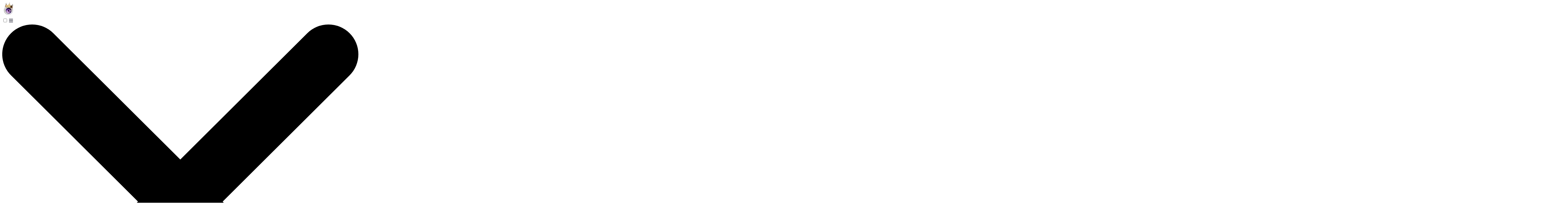

--- FILE ---
content_type: text/html
request_url: https://husslemarketing.com/post/watch-millions-of-linkedin-users-email-addresses-leaked-on-google-and-available-to-telemarketers
body_size: 7484
content:
<!DOCTYPE html>
<html lang="en">

<head>
    <meta charset="UTF-8">
    <meta name="viewport" content="width=device-width, initial-scale=1.0">
    <meta name="robots" content="" />
    <meta property="og:title" content="WATCH: Millions Of Linkedin Users Email Addresses Leaked On Google And Available To Telemarketers" />
    <meta property="og:type" content="" />
    <meta property="og:url" content="watch-millions-of-linkedin-users-email-addresses-leaked-on-google-and-available-to-telemarketers" />
    <meta property="og:image" content="https://images.groovetech.io/FwtzvbLIYNSt0YqEqq2blYGmgXbMh40nxLjZ4ZO1U5M/rs:fit:0:0:0/g:no:0:0/c:0:0/aHR0cHM6Ly9hc3NldHMuZ3Jvb3ZlYXBwcy5jb20vaW1hZ2VzLzVlZTUzZWFiNjZlMzAxMDAxNDBhNTIzOS8xNjY5MzEwNjUycTdabGJXYkRuWW8uanBn.webp" />
    <meta property="og:description" content="Having your email address public and searchable on the internet means you will receive tons of unsoliceted marketing promotions, as well as be increasingly vulnerable to scammers and hackers." />
    <meta name="title" content="WATCH: Millions Of Linkedin Users Email Addresses Leaked On Google And Available To Telemarketers" />
    <meta name="keywords" content="linkedin leak, linkedin email leak, scrape linkedin emails, linkedin email scraper" />
    <meta name="description" content="Having your email address public and searchable on the internet means you will receive tons of unsoliceted marketing promotions, as well as be increasingly vulnerable to scammers and hackers." />

    <!-- Global site tag (gtag.js) - Google Analytics -->
<script async src="https://www.googletagmanager.com/gtag/js?id=UA-145068986-26"></script>
<script>
  window.dataLayer = window.dataLayer || [];
  function gtag(){dataLayer.push(arguments);}
  gtag('js', new Date());

  gtag('config', 'UA-145068986-26');
</script>


<meta name='ir-site-verification-token' value='-1777482835' />

<script async src="https://pagead2.googlesyndication.com/pagead/js/adsbygoogle.js?client=ca-pub-7841671172304849"
     crossorigin="anonymous"></script>

    <!-- Custom Css Code -->
    <script src="https://app.groove.cm/grooveblog/js/inpage_published.js" defer></script>
    <script src="https://cdn.jsdelivr.net/npm/alpinejs@3.x.x/dist/cdn.min.js" defer></script>
    <base href="/" id=blog-base>
    <script>
        function setBasePath() {
            if(document.getElementById("blog-base")) {
                const baseURL = document.getElementById("blog-base").href;
                const pathArray = window.location.pathname.split("/");
                const segment_1 = pathArray[1];
                var currentBaseUrl = window.location.protocol + "//" + window.location.host + '/' + segment_1 + '/';

                // Set correct Base URL for redirections
                const newBaseURL = baseURL == currentBaseUrl && segment_1 != "" ? baseURL : "/";
                if(baseURL != newBaseURL) {
                    document.getElementById("blog-base").href = newBaseURL;
                }
            }
        }
        setBasePath();
    </script>
    <script src="https://cdn.jsdelivr.net/npm/@tailwindcss/browser@4"></script>
    <link rel="preconnect" href="https://fonts.googleapis.com">
<link rel="preconnect" href="https://fonts.gstatic.com" crossorigin>
<link href="https://fonts.googleapis.com/css2?family=Nunito+Sans:wght@200;300;400;700;900&amp;display=swap" rel="stylesheet" />
    <link rel="icon" type="image/png" sizes="16x16" href="https://assets.grooveapps.com/images/5ee53eab66e30100140a5239/1609640032_20210102_211312.png" />
    <link rel="stylesheet" type="text/css" href="css/style.css?v=1888">
    <title>WATCH: Millions Of Linkedin Users Email Addresses Leaked On Google And Available To Telemarketers</title>
</head>

<body>
    <!-- Pixel after body -->
    <div id="blogPostListWrapper">
        <header id="header" class="header relative">
            <div class="logo md:hidden flex justify-center py-6 text-center">
  <a id="blog-url" href="" class="logo-img overflow-hidden">
    <img src="https://images.groovetech.io/qKzGoSHnwtfU_dc3afPB-_mCSgGcPZIgAART9wYfjJA/rs:fit:0:0:0/g:no:0:0/c:0:0/aHR0cHM6Ly9hc3NldHMuZ3Jvb3ZlYXBwcy5jb20vaW1hZ2VzLzVlZTUzZWFiNjZlMzAxMDAxNDBhNTIzOS8xNzAwNjMzMDQ2X1NFT0xvZ28yNDV4NDUucG5n.webp" alt="logo" class="w-full h-full object-cover"/>
  </a>
</div>
<input class="hidden" type="checkbox" id="menu-toggle" />
<label for="menu-toggle" class="pointer-cursor md:hidden block menu-label  ">
  <i class="fa fa-bars menu-icon"></i>
  <svg
    xmlns="http://www.w3.org/2000/svg"
    viewBox="0 0 12 12"
    class="cross-icon"
  >
    <path
      d="M7.426 5.971l4.278-4.258a1 1 0 000-1.419 1.012 1.012 0 00-1.426 0L5.999 4.552 1.721.294a1.012 1.012 0 00-1.426 0 1 1 0 000 1.42L4.573 5.97.295 10.23a1 1 0 000 1.419 1.012 1.012 0 001.426 0L6 7.39l4.279 4.258a1.012 1.012 0 001.426 0 1 1 0 000-1.42L7.426 5.972z"
    ></path>
  </svg>
</label>

<div class="menu-bar">
  <div class="md:py-5 md:border-b border-grey-1">
    <div class="container">
      <div class="flex justify-between items-center ">
        <!-- Left Section -->
        <div class="logo logo-img hidden md:block overflow-hidden">
          <a id="header-url" href="">
            <img src="https://images.groovetech.io/qKzGoSHnwtfU_dc3afPB-_mCSgGcPZIgAART9wYfjJA/rs:fit:0:0:0/g:no:0:0/c:0:0/aHR0cHM6Ly9hc3NldHMuZ3Jvb3ZlYXBwcy5jb20vaW1hZ2VzLzVlZTUzZWFiNjZlMzAxMDAxNDBhNTIzOS8xNzAwNjMzMDQ2X1NFT0xvZ28yNDV4NDUucG5n.webp" alt="logo" class="w-full h-full object-cover"/>
          </a>
        </div>

        <!-- Center section -->

        <!-- Right section -->
        <div class="md:flex header-navigations flex-wrap justify-end text-center ml-auto menu-child py-3 md:py-0">
          <div class="md:mx-2 lg:mx-5 md:my-1 my-4"><a href="https://amzn.to/4kT8rJW" target="_blank">How To Afford Van Life</a></div>
          <div class="md:mx-2 lg:mx-5 md:my-1 my-4"><a href="https://www.profitpassively.com/checklist" target="_blank">Earn Passive Income</a></div>
          <div class="md:mx-2 lg:mx-5 md:my-1 my-4"><a href="https://syllaby.io/?via=james" target="_blank">A.I. Video Generator</a></div>
          <div class="md:ml-2 lg:ml-5 md:mb-0 mb-5"><a href="https://gcm.groovesell.com/a/NerM602iHYzW" target="_blank" class="btn-default">FREE ONLINE BUSINESS SOFTWARE</a></div>
        </div>

        <!-- Search Icon -->

      </div>
    </div>
  </div>
  <div class="py-3 border-t border-grey-1 md:border-t-0 menu-child" x-data="{ open: false }">
    <div class="container">
      <nav class="md:flex flex-wrap justify-center text-xs uppercase leading-8 text-center">
        <div class="md:mx-4 md:my-0 my-2 relative  "><a
            href="categories/make-money-online" >Make Money Online<span class="nav-arrow"></span></a>

          <div class="bg-white rounded border border-grey-1 md:absolute px-4 py-2 text-left nav-dropdown" >
          </div>

        </div>
        <div class="md:mx-4 md:my-0 my-2 relative  "><a
            href="categories/seo" >Search Engine Optimization<span class="nav-arrow"></span></a>

          <div class="bg-white rounded border border-grey-1 md:absolute px-4 py-2 text-left nav-dropdown" >
          </div>

        </div>
        <div class="md:mx-4 md:my-0 my-2 relative  "><a
            href="categories/ctr-manipulation" >CTR Manipulation<span class="nav-arrow"></span></a>

          <div class="bg-white rounded border border-grey-1 md:absolute px-4 py-2 text-left nav-dropdown" >
          </div>

        </div>
        <div class="md:mx-4 md:my-0 my-2 relative  "><a
            href="categories/groovefunnels" >Groovefunnels<span class="nav-arrow"></span></a>

          <div class="bg-white rounded border border-grey-1 md:absolute px-4 py-2 text-left nav-dropdown" >
          </div>

        </div>
        <div class="md:mx-4 md:my-0 my-2 relative  "><a
            href="categories/affiliate-marketing" >Affiliate Marketing<span class="nav-arrow"></span></a>

          <div class="bg-white rounded border border-grey-1 md:absolute px-4 py-2 text-left nav-dropdown" >
          </div>

        </div>
        <div class="md:mx-4 md:my-0 my-2 relative  "><a
            href="categories/youtube-marketing" >YouTube Marketing<span class="nav-arrow"></span></a>

          <div class="bg-white rounded border border-grey-1 md:absolute px-4 py-2 text-left nav-dropdown" >
          </div>

        </div>
        <div class="md:mx-4 md:my-0 my-2 relative  "><a
            href="categories/social-media-marketing" >Social Media Marketing<span class="nav-arrow"></span></a>

          <div class="bg-white rounded border border-grey-1 md:absolute px-4 py-2 text-left nav-dropdown" >
          </div>

        </div>
        <div class="md:mx-4 md:my-0 my-2 relative  "><a
            href="categories/adventures" >Adventures<span class="nav-arrow"></span></a>

          <div class="bg-white rounded border border-grey-1 md:absolute px-4 py-2 text-left nav-dropdown" >
          </div>

        </div>
        <div class="md:mx-4 md:my-0 my-2 relative  "><a
            href="categories/video-marketing" >Video Marketing<span class="nav-arrow"></span></a>

          <div class="bg-white rounded border border-grey-1 md:absolute px-4 py-2 text-left nav-dropdown" >
          </div>

        </div>
        <div class="md:mx-4 md:my-0 my-2 relative  "><a
            href="categories/tiktok-marketing" >Tiktok Marketing<span class="nav-arrow"></span></a>

          <div class="bg-white rounded border border-grey-1 md:absolute px-4 py-2 text-left nav-dropdown" >
          </div>

        </div>
        <div class="md:mx-4 md:my-0 my-2 relative  "><a
            href="categories/business-automation" >Business Automation<span class="nav-arrow"></span></a>

          <div class="bg-white rounded border border-grey-1 md:absolute px-4 py-2 text-left nav-dropdown" >
          </div>

        </div>
      </nav>
    </div>
  </div>
</div>

        </header>
        <div class="ads-wrapper md:pt-10 md:pb-0 pt-5 pb-5" id="header-ads">
            <div class="container flex justify-center">
                <script async src="https://pagead2.googlesyndication.com/pagead/js/adsbygoogle.js?client=ca-pub-7841671172304849"
     crossorigin="anonymous"></script>
            </div>
        </div>
        <main id="main-content" class="main-content pt-10 md:pb-20 pb-10">
            <div id="container" class="container-small">
                <div id="middle-wrapper" class="md:flex ">
                    <div class="flex-1">
                        <div id="middle" class="">
                            <div class="flex-1">

                                <div id="post-categories" class="theme-content flex flex-wrap  uppercase items-center text-xs text-blue-1 mb-3">
                                        <a href="categories/seo" class="mr-6" slug="categories/seo">Search Engine Optimization</a>
                                        <a href="categories/news" class="mr-6" slug="categories/news">News</a>
                                        <a href="categories/business-automation" class="mr-6" slug="categories/business-automation">Business Automation</a>
                                        <a href="categories/ai-sales-tools" class="mr-6" slug="categories/ai-sales-tools">Artificial Intelligence Sales Tools</a>
                                </div>

                                <div class="ql-editor">
                                    <div class="theme-content">
                                        <h1>WATCH: Millions Of Linkedin Users Email Addresses Leaked On Google And Available To Telemarketers</h1>
                                        <div class="text-sm text-grey-2 mt-3 mb-10">Nov 24, 2022</div>
                                    </div>

                                    <div class="main-content-inner theme-content">
                                            <iframe class="custom-embed-iframe" id="blot-custom-id---rJMmhLujV" srcdoc="<iframe width=&quot;560&quot; height=&quot;315&quot; src=&quot;https://www.youtube.com/embed/zKCRUIccipI&quot; title=&quot;YouTube video player&quot; frameborder=&quot;0&quot; allow=&quot;accelerometer; autoplay; clipboard-write; encrypted-media; gyroscope; picture-in-picture&quot; allowfullscreen></iframe>" allowfullscreen="true" frameborder="0" width="100%" style="height: 351px;"></iframe><p><strong style="color: rgb(255, 0, 0);"><a href="https://phantombuster.com/?deal=james63" target="_self" class="gdil54">Get the best Linkedin scraper here</a></strong></p><p><br></p><h1><strong>Millions Of Linkedin Users Email Addresses Leaked On Google And Available To Telemarketers</strong></h1><p><br></p><p>Did you know that if you use Linkedin, your email address and potenitally other personal information is available to anyone, including telemarketers, directly in Google search results?  That's right, that means anyone can look you up, either by your name or using a keyword related to what you do, and get ahold of the email you used to register for Linkedin.  The scary thing is telemarketers and email spammers have now figured out how to scrape this data en-masse, meaning they are able to bombard the public with digital ads at an unprecedented rate.  </p><p><img src="https://images.groovetech.io/FwtzvbLIYNSt0YqEqq2blYGmgXbMh40nxLjZ4ZO1U5M/rs:fit:0:0:0/g:no:0:0/c:0:0/aHR0cHM6Ly9hc3NldHMuZ3Jvb3ZlYXBwcy5jb20vaW1hZ2VzLzVlZTUzZWFiNjZlMzAxMDAxNDBhNTIzOS8xNjY5MzEwNjUycTdabGJXYkRuWW8uanBn.webp"></p><p>The video demonstration above (for educational purposes only) explains how to scrape email addresses from Linkedin in seconds based on a specific keyword or niche, and compile them to a database using a simple online tool.  Hundreds of thousands of digital marketers rely on Linkedin for lead generation, as it is one of the largest platforms for professional networking in 2023.  However, Linkedin data scapers are taking Linkedin lead gen to a whole new level!</p><p><br></p><h2><strong>Has your email been leaked on Linkedin?</strong></h2><h4><strong>Find out here:</strong></h4><p>Upon finding about about Linkedin data scrapers and Linkedin users email addresses being exposed on Google, most people wonder if their own email address is public on Linkedin or Google.  The best way to find out if you have been affected by the Linkedin email address leak is to follow <a href="https://www.youtube.com/watch?v=zKCRUIccipI" target="_self" class="gdil54">this tutorial</a>, and see if your email address comes up in the search results.</p><iframe class="custom-embed-iframe" id="blot-custom-id---A5ff-c-wP" srcdoc="<a href='https://afflat3d2.com/lnk.asp?o=20975&amp;c=154103&amp;a=591919&amp;k=98BAA249DE1DE80468EB63C0D2761CEE&amp;l=21905'><IMG SRC='https://maxbounty.com/resources/getimage.asp?a=591919&amp;m=5403&amp;o=20975&amp;i=154103.dat' width=336 height=280 border=0> </a>" allowfullscreen="true" frameborder="0" width="100%" style="height: 316px;"></iframe><p>Having your email exposed on Google search results can be a massive inconvenience, especially if it is your business email.   Having your email address public and searchable on the internet means you will receive tons of unsoliceted marketing promotions, as well as be increasingly vulnerable to scammers and hackers.  The best way to prevent being hacked or scammed when using social media networks like Linkedin is to sign up for the accounts using a throw-away email address, and if you are serious about internet security, sign up using <a href="https://afflat3d2.com/lnk.asp?o=20975&amp;c=918277&amp;a=591919&amp;k=98BAA249DE1DE80468EB63C0D2761CEE&amp;l=21905" target="_self" class="gdil54">a VPN</a>.</p>
                                    </div>
                                </div>


                                <div class="fb-comments border-solid border-grey-200" id="fb-comments"></div>

                            </div>
                        </div>
                        <div id="post-detials-ads" class="mt-4"></div>
                    </div>

                    <div class="sidebar">
                        <div id="sidebar">
                            <div class="rounded border border-grey-1 bg-white px-6 pt-6 pb-4 mb-4">
  <div class="newsletter-form">
    <groovemail-form-embed
      permalink="NjYwZGQ4NjUwYjNhNTg2MTc4Njk2NDkz"
      variation="660dd8a68422750ca2217194"  
    ></groovemail-form-embed>
  </div>
</div>
<div class="rounded border border-grey-1 bg-white px-6 pt-6 pb-8 mb-4">
  <h4 class="mb-6">Popular Posts</h4>
  <div>
   
      <div class="flex items-center mb-3">

        <div class="img-xs img-wrapper">
          <a class="anchor-class" href="post/the-ultimate-guide-to-the-best-free-ai-bulk-word-search-generator">
            <img
              src="https://images.groovetech.io/6AeG6IWB2eh71jTSmWKXTX9yE4y5GSXL40voFB3x-rQ/rs:fit:0:0:0/g:no:0:0/c:0:0/aHR0cHM6Ly9hc3NldHMuZ3Jvb3ZlYXBwcy5jb20vaW1hZ2VzLzVlZTUzZWFiNjZlMzAxMDAxNDBhNTIzOS8xNzUzNzM0NTA4X3dvcmRhaS5wbmc.webp"
              class="w-full h-full object-cover" 
              alt="post image" 
            />
          </a>
        </div>
        <a class="anchor-class flex-1 pl-3" href="post/the-ultimate-guide-to-the-best-free-ai-bulk-word-search-generator">
         <h5>The Ultimate Guide to the Best Free AI Bulk Word Search Generator</h5>

       </a>
      </div>
    
  </div>
</div>


                        </div>
                        <div id="sidebar-ads" class="">
                            <a href="https://www.moneyrobot.com/officialjamesjernigan" target="_blank"><img src="https://affiliates.moneyrobot.com/banners/300x250-1.gif" width="300" height="250" border="0" /></a>
                        </div>
                        <div>
                          
                        </div>
                    </div>
                </div>
            </div>

        </main>
        <div class="ads-wrapper md:pb-10 pb-5 hidden" id="footer-ads">
            <div class="container flex justify-center">
                <div class="fixed bottom-0 left-0 w-full bg-black z-50 shadow-lg">
        <div class="container mx-auto px-4 py-3">
            <div class="flex flex-wrap items-center justify-center gap-4 text-center">
                
                <!-- Ad Text -->
                <p class="text-white font-semibold text-base sm:text-lg md:text-xl">
                    Profit Passively From AI Affiliate Automation
                </p>

                <!-- Arrow and Button Container -->
                <div class="flex items-center">
                    <!-- Pulsing Red Arrow -->
                    <!-- The negative right margin pulls the button slightly over the arrow -->
                    <div class="arrow-container -mr-4 relative z-20">
                         <svg class="w-12 h-12 text-red-600 animate-pulse-arrow" fill="none" stroke="currentColor" viewBox="0 0 24 24" xmlns="http://www.w3.org/2000/svg">
                            <path stroke-linecap="round" stroke-linejoin="round" stroke-width="2" d="M17 8l4 4m0 0l-4 4m4-4H3"></path>
                        </svg>
                    </div>

                    <!-- "Get Started" Button -->
                    <a href="https://www.profitpassively.com/ebook" 
                       target="_blank" 
                       rel="noopener noreferrer" 
                       class="relative inline-block bg-amber-400 text-black font-bold py-3 px-6 rounded-lg shadow-md hover:bg-amber-300 focus:outline-none focus:ring-2 focus:ring-amber-400 focus:ring-opacity-75 transition-all duration-300 ease-in-out transform hover:scale-105 z-10">
                        Get Started
                    </a>
                </div>

            </div>
        </div>
    </div>
    <!-- End of the embeddable code -->
            </div>
        </div>

        <footer id="footer" class="footer">
            <footer class="footer">
  <div class="container">
    <div
      class="flex md:flex-row md:justify-between flex-col justify-center items-center md:py-20 py-10 border-b border-grey-1">
      <div class="logo logo-img overflow-hidden">
        <a id="footer-url" href=""><img src="https://images.groovetech.io/qKzGoSHnwtfU_dc3afPB-_mCSgGcPZIgAART9wYfjJA/rs:fit:0:0:0/g:no:0:0/c:0:0/aHR0cHM6Ly9hc3NldHMuZ3Jvb3ZlYXBwcy5jb20vaW1hZ2VzLzVlZTUzZWFiNjZlMzAxMDAxNDBhNTIzOS8xNzAwNjMzMDQ2X1NFT0xvZ28yNDV4NDUucG5n.webp" class="w-full h-full object-cover" alt="footer logo" /></a>
      </div>
      <div class="md:flex flex-1 flex-wrap justify-center text-center md:my-0 mt-6 mb-3">
        <div class="md:mx-5 md:my-1 my-4"><a href="#" >Community</a></div>
        <div class="md:mx-5 md:my-1 my-4"><a href="#" >Privacy Policy</a></div>
        <div class="md:mx-5 md:my-1 my-4"><a href="" ></a></div>
      </div>
      <div class="flex items-center">
        <div class="ml-4"><a href="https://www.facebook.com/officialjamesjernigan" target=”_blank” aria-label="social icon"><i class="fab fa-facebook-square"></i></a></div>
        <div class="ml-4"><a href="https://www.youtube.com/channel/UCIqRpgEyTnEpdMgWwzI4Znw/" target=”_blank” aria-label="social icon"><i class="fab fa-youtube"></i></a></div>
        <div class="ml-4"><a href="https://instagram.com/how2rank_seo" target=”_blank” aria-label="social icon"><i class="fab fa-instagram-square"></i></a></div>
        <div class="ml-4"><a href="https://twitter.com/how2rank" target=”_blank” aria-label="social icon"><i class="fab fa-twitter-square"></i></a></div>
        <div class="ml-4"><a href="https://www.tumblr.com/blog/view/how2rankseo" target=”_blank” aria-label="social icon"><i class="fab fa-blogger-b"></i></a></div>
      </div>
    </div>
    <div class="flex justify-center text-xs py-10">
      <div class="leading-6">© 2025 <a href="https://www.youtube.com/@JamesJernigan" target="_blank">James Jernigan</a> SEO</div>
    </div>
  </div>

        </footer>
        <script type="text/javascript">
    amzn_assoc_ad_type = "link_enhancement_widget";
    amzn_assoc_tracking_id = "jamesjernig08-20";
    amzn_assoc_linkid = "11e6f8ce26cbfa3068c22b59615c900c";
    amzn_assoc_placement = "";
    amzn_assoc_marketplace = "amazon";
    amzn_assoc_region = "US";
</script>
<script src="//ws-na.amazon-adsystem.com/widgets/q?ServiceVersion=20070822&Operation=GetScript&ID=OneJS&WS=1&MarketPlace=US"></script>
    </div>

    

    
    <script src="https://app.groove.cm/groovemail/embed/app.js" defer></script>

    <style>
        .main-content {
            background-color: #ffff;
        }
    </style>
    <script type>
        var showComments = 0;
        var app_id = 0;
        const isLive = 1;
        let blogPreview = false;

        function setBreadcrumbWidth() {
            const breadcrumbs = document.getElementById('post-categories');
            const anchors = document.getElementById('category-breadcrumbs');
            const title = document.getElementById('category-title');

            if (
                title !== null &&
                anchors !== null &&
                (breadcrumbs.offsetWidth - anchors.offsetWidth > 100)
            ) {
              title.style.maxWidth = (breadcrumbs.offsetWidth - anchors.offsetWidth - 15) + 'px';
            }
        };

        window.addEventListener("load", function () {

            // This block will check if it is a preview page
            var pageURL = window.location.href;
            let search_params = (new URL(pageURL)).searchParams;

            if (!isLive && search_params.has("email") && search_params.has("token")) {
                const userEmail = search_params.get("email");
                const token = search_params.get("token");
                try {
                    const decoded = jwt_decode(token);
                    if (decoded.email == userEmail) {
                        blogPreview = true;
                    }
                }
                catch (err) {
                    console.log(err);
                }
            }
            // Show "not live modal" if blog is not live and current page is not a preview page
            const modalElement = document.getElementById("notLiveModal");
            if(!isLive) {
                if (!blogPreview) {
                    document.body.classList.add("overflow-hidden");
                } else if(modalElement) {
                    modalElement.classList.add("hidden");
                }
            }


            var BasePath = document.getElementById("blog-base").href;
            document.getElementById("blog-url").href = BasePath;
            document.getElementById("header-url").href = BasePath;
            document.getElementById("footer-url").href = BasePath;

            setBreadcrumbWidth();
            //HIding ADs DIv
            const headerAdsDiv = document.getElementById('header-ads');
            !headerAdsDiv.children[0] || headerAdsDiv.children[0].innerHTML == 0 ? headerAdsDiv.classList.add("empty-ads") : headerAdsDiv.classList.remove("hidden");
            const sidbarAdsDiv = document.getElementById('sidebar-ads');
            !sidbarAdsDiv.children[0] || sidbarAdsDiv.children[0].innerHTML == 0 ? sidbarAdsDiv.classList.add("empty-ads") : sidbarAdsDiv.classList.remove("hidden");
            const footerAdsDiv = document.getElementById('footer-ads');
            !footerAdsDiv.children[0] || footerAdsDiv.children[0].innerHTML == 0 ? footerAdsDiv.classList.add("empty-ads") : footerAdsDiv.classList.remove("hidden");

            //show facebook comment widget
            if (showComments) {
                setTimeout(function () {
                    let myCommentCode = document.createElement("script");
                    myCommentCode.setAttribute("src", "https://connect.facebook.net/en_GB/sdk.js#xfbml=1&version=v9.0&appId=" + app_id + "&autoLogAppEvents=1");
                    myCommentCode.setAttribute("crossorigin", "anonymous");
                    myCommentCode.setAttribute("nonce", "QBaEqTGW");
                    document.body.appendChild(myCommentCode);
                }, 1000)
            }

        });
    </script>
    <script src="https://widget.groovevideo.com/widget/app.js"></script>
<script defer src="https://static.cloudflareinsights.com/beacon.min.js/vcd15cbe7772f49c399c6a5babf22c1241717689176015" integrity="sha512-ZpsOmlRQV6y907TI0dKBHq9Md29nnaEIPlkf84rnaERnq6zvWvPUqr2ft8M1aS28oN72PdrCzSjY4U6VaAw1EQ==" data-cf-beacon='{"version":"2024.11.0","token":"6743d27d629144e7a86102ddcaa6304e","r":1,"server_timing":{"name":{"cfCacheStatus":true,"cfEdge":true,"cfExtPri":true,"cfL4":true,"cfOrigin":true,"cfSpeedBrain":true},"location_startswith":null}}' crossorigin="anonymous"></script>
</body>

</html>


--- FILE ---
content_type: text/html
request_url: https://app.groove.cm/groovemail/embedForm/view/NjYwZGQ4NjUwYjNhNTg2MTc4Njk2NDkz?variation=660dd8a68422750ca2217194&grooveParentUrl=https%3A%2F%2Fhusslemarketing.com%2Fpost%2Fwatch-millions-of-linkedin-users-email-addresses-leaked-on-google-and-available-to-telemarketers
body_size: 925
content:
<!DOCTYPE html><html lang="en"><head><meta charset="utf-8"><meta http-equiv="X-UA-Compatible" content="IE=edge"><meta name="viewport" content="width=device-width,initial-scale=1"><link rel="apple-touch-icon" sizes="180x180" href="/groovemail/apple-touch-icon.png"><link rel="icon" type="image/png" sizes="32x32" href="/groovemail/favicon-32x32.png"><link rel="icon" type="image/png" sizes="16x16" href="/groovemail/favicon-16x16.png"><title>Form Embed</title><link href="/groovemail/css/embedForm.css" rel="preload" as="style"><link href="/groovemail/js/embedForm.js" rel="preload" as="script"><link href="/groovemail/css/embedForm.css" rel="stylesheet"></head><body><noscript><strong>We're sorry but Form Embed doesn't work properly without JavaScript enabled. Please enable it to continue.</strong></noscript><script src="//cdnjs.cloudflare.com/ajax/libs/iframe-resizer/4.2.8/iframeResizer.contentWindow.min.js"></script><div id="app"></div><script src="/groovemail/js/embedForm.js"></script></body></html>

--- FILE ---
content_type: text/html; charset=utf-8
request_url: https://www.google.com/recaptcha/api2/aframe
body_size: 262
content:
<!DOCTYPE HTML><html><head><meta http-equiv="content-type" content="text/html; charset=UTF-8"></head><body><script nonce="o1QygYLvtA-lO52bb7DlZg">/** Anti-fraud and anti-abuse applications only. See google.com/recaptcha */ try{var clients={'sodar':'https://pagead2.googlesyndication.com/pagead/sodar?'};window.addEventListener("message",function(a){try{if(a.source===window.parent){var b=JSON.parse(a.data);var c=clients[b['id']];if(c){var d=document.createElement('img');d.src=c+b['params']+'&rc='+(localStorage.getItem("rc::a")?sessionStorage.getItem("rc::b"):"");window.document.body.appendChild(d);sessionStorage.setItem("rc::e",parseInt(sessionStorage.getItem("rc::e")||0)+1);localStorage.setItem("rc::h",'1769904904699');}}}catch(b){}});window.parent.postMessage("_grecaptcha_ready", "*");}catch(b){}</script></body></html>

--- FILE ---
content_type: text/css
request_url: https://husslemarketing.com/css/style.css?v=1888
body_size: 3405
content:
@import url('https://fonts.googleapis.com/css2?family=Nunito&display=swap');

        :root {

            --heading-font: Merriweather, serif;
            --font-size: 16px;
            --body-font: Roboto, sans-serif;
            --heading-color:#373846;
            --body-color:#6e7089;
            --link-color:rgba(162, 0, 255, 1);
            --button-color:rgba(162, 0, 255, 1);
            --button-text-color:#ffffff;
            --header-bg-color:rgba(255, 255, 255, 1);
            --body-bg-color:#f5f7f9;
            --footer-bg-color:rgba(255, 255, 255, 1);
            --header-text-color:#373846;
            --footer-text-color:#373846;
            --icon-color:#3b78ed;
            --img-color:rgba(162, 0, 255, 1);
            --img-opacity:3;
            --nav-dropdown-width: 170px;


    }
    .header {
      background: var(--header-bg-color);
      color: var(--header-text-color);
    }
    .footer {
      background: var(--footer-bg-color);
      color: var(--footer-text-color);
    }

.footer .ml-4 a i { font-size: 36px; }


    .header,
    .footer {
        font-family: var(--body-font);
        font-size: 16px;
        line-height: 1.63;

    }
    .ads-wrapper {
      background: var(--body-bg-color);
    }
    .empty-ads{
      padding: 0 !important;
    }

    .main-content {
        font-family: var(--body-font);
        font-size: var(--font-size);
        line-height: 1.63;
        color: #6e7089;
        background: var(--body-bg-color);
    }
    .theme-content strong[style*="color"] a {
      color: inherit;
    }
    .theme-content p {
        color: var(--body-color);
    }
    .theme-content .img-wrapper a {
      position: relative;
    }
    .theme-content .img-wrapper a:hover::after {
      display: block;
    }
    .theme-content .img-wrapper a::after {
      width: 100%;
      height: 100%;
      display: none;
      content: "";
      position: absolute;
      left: 0;
      top: 0;
      background: var(--img-color);
      opacity: calc(var(--img-opacity) / 10);
    }
    .theme-content h1,
    .theme-content h2,
    .theme-content h3,
    .theme-content h4,
    .theme-content h5 {
        font-family: var(--heading-font);
        color: var(--heading-color);
        line-height: 1.25;
    }
    .theme-content h2 {
        font-size: 1.875em;
    }
    .theme-content h3 {
        font-size: 1.5em;
    }
    .theme-content h4 {
        font-size: 1.25em;
    }
    .theme-content h5 {
        font-size: 1em;
    }
    .theme-content h6 {
        font-size: 0.75em;
    }
    .theme-content a {
      color: var(--link-color);
    }
    .theme-content input {
      color: #6e7089
    }
    .border-grey-1 {
        border-color: #d5d8e5;
    }
    .text-grey-1,
    .theme-content .text-grey-1 {
        color: #373846;
    }
    .text-grey-2,
    .theme-content .text-grey-2 {
        color: #979797;
    }
    .text-grey-3,
    .theme-content .text-grey-3 {
        color: #d5d8e5;
    }
    .bg-grey-1 {
        background-color: #f5f7f9;
    }
    .btn-default {
        display: inline-block;
        line-height: 40px;
        height: 40px;
        border-radius: 6px;
        background-color: var(--button-color);
        color: var(--button-text-color);
        text-decoration: none;
        font-size: 14px;
        font-weight: 500;
        padding: 0 15px;
    }
    .header .btn-default {
      font-family: var(--body-font);
      font-weight: 600;
    }
    .h-44 {
        height: 44px;
        line-height: 44px;
    }
    .img-lg {
        max-width: 100%;
        width: 800px;
        height: 450px;
    }
    .img-base {
        max-width: 100%;
        width: 431px;
        height: 242px;
    }
    .img-sm {
        max-width: 100%;
        width: 400px;
        height: 225px;
    }
    .img-xs {
        max-width: 100%;
        width: 80px;
        height: 45px;
    }
    .container {
        max-width: 1280px;
        padding: 0 15px;
        margin: 0 auto;
    }
    .blog-grid {
        margin: 0 -12px;
    }
    .blog-grid .blog-item {
        width: 50%;
      padding: 0 12px 24px;
    }
    .blog-grid .blog-item .border-grey-1 {
        min-height: calc(100% - 280px);
      }
    .blog-list {
        padding-bottom: 8px;
    }
    .blog-list .blog-item {
        width: 100%;
        margin-bottom: 16px;
    }
    .blog-list .blog-item > div {
        display: flex;
    }
    .blog-list .blog-item .rounded-t {
        border-radius: 4px 0 0 4px;
        height: auto;
    }
    .blog-list .blog-item .rounded-b {
        border-radius: 0 4px 4px 0;
        flex: 1;
        padding: 32px;
    }
    .blog-list .blog-item .img-wrapper a {
      display: block;
      position: relative;
      height: 100%;
      min-height: 298px;
    }
    .blog-list .blog-item .img-wrapper img {
      position: absolute;
      left: 0;
      top: 0;
    }
    .sidebar {
        width: 340px;
        margin-left: 24px;
    }
    .without-sidebar .sidebar {
        display: none;
    }
    .without-sidebar .blog-grid .blog-item {
        width: 33.33%;
    }
    .breadcrumbs div {
      max-width: calc(100%);
      display: inline-block;
      white-space: nowrap;
      overflow: hidden;
      text-overflow: ellipsis;
    }
    #category-breadcrumbs {
      max-width: 100%;
    }
    .ql-editor {
        font-family: var(--body-font);
        padding: 10px 0;
        color: #373846;
        font-size: 18px;
        line-height: 34px;
      }
      .theme-content ol, .theme-content ul {
        padding-left: 0;
      }

      .theme-content ol {
        list-style: decimal outside;
        padding-left: 27px;
      }
      .theme-content ul {
        list-style: disc outside;
        padding-left: 27px;
      }

      .theme-content .ql-bubble .ql-editor a {
        text-decoration: underline;
      color: #373846;
      }
      .theme-content h1,
      .theme-content h2,
      .theme-content h3,
      .theme-content h4,
      .theme-content h5,
      .theme-content h6 {
        margin: 0 0 10px;
        font-weight: normal;
        line-height: 1.5;
      }
      .theme-content h1 {
        font-size: 40px;
      }
      .theme-content h2 {
        font-size: 34px;
      }
      .theme-content h3 {
        font-size: 30px;
      }
      .theme-content h4 {
        font-size: 26px;
      }
      .theme-content h5 {
        font-size: 22px;
      }
      .theme-content h6 {
        font-size: 18px;
      }
      .theme-content img {
        display: inline-block;
        vertical-align: baseline;
        margin: 15px 0;
      }
      .theme-content iframe {
        width: 700px;
        max-width: 100%;
        height: 400px;
        margin: 15px 0;
      }
      .ql-editor .ql-direction-rtl {
        direction: rtl;
        text-align: inherit;
      }

      .ql-editor .ql-align-center {
      text-align: center;
      }

      .ql-editor .ql-align-justify {
      text-align: justify;
      }

      .ql-editor .ql-align-right {
      text-align: right;
      }
    .container-small {
        max-width: 1094px;
        padding: 0 15px;
        margin: 0 auto;
    }
   .container-small > .md\:flex {
  justify-content: center;
}
.container-small > .md\:flex > .flex-1 {
  max-width: 700px;
}
.container-full {
  width: 100%;
  max-width: 100%;
  padding: 0 20px;
}
.container-full > .md\:flex > .flex-1 {
  max-width: 100%;
}
.theme-content table {
  width: 100%;
  border-collapse: collapse;
}

.theme-content thead {
  background-color: black;
  color: white;
}
.theme-content tbody tr:nth-child(even) {
  background-color: white;
}

.theme-content tbody tr:nth-child(odd) {
  background-color: #f2f2f2;
}

.theme-content thead tr th {
  padding: 8px;
  border: 1px solid #ddd;
}

.theme-content tbody tr td {
  color: black;
  padding: 8px;
  border: 1px solid #ddd;
}

.theme-content pre {
  text-wrap: wrap;
  font-size: 1rem;
  padding: 0.66001rem 9.5px 9.5px;
  line-height: 2rem;
  background: linear-gradient(to bottom,#fff 0,#fff 0.75rem,#f5f7fa 0.75rem,#f5f7fa 2.75rem,#fff 2.75rem,#fff 4rem);
  background-size: 100% 4rem;
  border-color: #d3daea;
  display: block;
  margin: 0 0 10px;
  word-break: break-all;
  word-wrap: break-word;
  border: 1px solid #ccc;
  border-radius: 4px;
}

.theme-content blockquote p {
  font-size: 1rem;
  margin-bottom: 0.33999rem;
  font-style: italic;
  padding: 0.66001rem 1rem 1rem;
  border-left: 3px solid #a0aabf;
}
.blog-masonry {
  max-width: 1250px;
  display: block !important;
  -moz-column-count: 2;
  -webkit-column-count: 2;
  column-count: 2;
  transition: all 0.5s ease-in-out;
  column-gap: 24px;
  -moz-column-gap: 24px;
  -webkit-column-gap: 24px;
  column-fill: initial;
  -webkit-column-width: 220px;
  -moz-column-width: 220px;
  column-width: 220px;
}
.blog-masonry .blog-item {
  padding-bottom: 24px;
  -webkit-column-break-inside: avoid;
  page-break-inside: avoid;
  break-inside: avoid;
}
.without-sidebar .blog-masonry {
  -moz-column-count: 3;
  -webkit-column-count: 3;
  column-count: 3;
}
.blog-item img {
  background-color: #fff;
}

.prev,
.next {
    cursor: pointer;
    position: absolute;
    top: 50%;
    width: auto;
    margin-top: -22px;
    padding: 16px;
    color: #222428;
    font-weight: bold;
    font-size: 30px;
    transition: .6s ease;
    border-radius: 0 3px 3px 0
}

.next {
    right: -50px;
    border-radius: 3px 3px 3px 3px
}

.prev {
    left: -50px;
    border-radius: 3px 3px 3px 3px
}

.prev:hover,
.next:hover {
    color: #f2f2f2;
    background-color: rgba(0, 0, 0, 0.8)
}

.text {
    color: #f2f2f2;
    font-size: 15px;
    padding-top: 12px;
  padding-bottom: 12px;
    position: absolute;
    bottom: 0;
    width: 100%;
    text-align: center;
    background-color: #222428
}

.numbertext {
    color: #f2f2f2;
    font-size: 12px;
    padding: 8px 12px;
    position: absolute;
    top: 0
}

.dot {
    cursor: pointer;
    height: 15px;
    width: 15px;
    margin: 0 2px;
    background-color: #bbb;
    border-radius: 50%;
    display: inline-block;
    transition: background-color .6s ease
}

.active,
.dot:hover {
    background-color: #717171
}


.blog-item {
  display: none;
}
/* .blog-item:nth-child(-n+4) {
  display: block;
}
.without-sidebar .blog-item {
  display: none;
}
.without-sidebar .blog-item:nth-child(-n+3) {
  display: block;
} */

.menu-bar nav a {
  display: block;
  padding: 12px 0;
  }
  .nav-dropdown,
  .nav-dropdown-wrapper .nav-arrow {
  display: none;
  }
.nav-dropdown-wrapper .nav-dropdown {
  min-width: 120px;
  width: var(--nav-dropdown-width);
  top: 48px;
  line-height: 2rem;
  z-index: 1;
  display: none;
}
.nav-dropdown-wrapper .nav-dropdown > div:last-child {
  border: none;
}
.nav-dropdown-wrapper .nav-dropdown a {
  padding: 0;
  color: #373846;
}
.nav-dropdown-wrapper:hover .nav-dropdown {
  display: block;
}
.nav-dropdown-wrapper .nav-arrow {
  width: 0;
  height: 0;
  border-left: 6px solid transparent;
  border-right: 6px solid transparent;
  border-top: 8px solid;
  margin-left: 7px;
  display: inline-block;
}
.newsletter-form iframe {
  height: 100px;
}
.searchbar-popup-container .searchbar {
  width: 450px;
}

[class^="groovevideo-widget-inner-container"] iframe {
  width: 100%;
  height: 100%;
  margin: 0;
}

@media only screen and (max-width: 1199px) {
  .img-lg {
  width: 50%;
  height: auto;
  }
  .blog-list .blog-item .rounded-t {
  width: 280px;
  }
}
@media only screen and (max-width: 991px) {
  .sidebar {
  width: 260px;
  }
  .blog-list .blog-item .rounded-t {
  width: 200px;
  }
  .search-post-img {
    max-width: 100%;
    width: 60px;
    height: 42px;
  }
}
@media only screen and (max-width: 767px) {
  .header-navigations {
    flex: 1 1 0%;
  }
  .blog-grid {
  margin: 0 -10px;
  }
  .blog-grid .blog-item {
  width: 100%;
  padding: 0 10px 24px;
  }

  .without-sidebar .blog-grid .blog-item {
    width: 100%;
    }

  .sidebar {
  width: 100%;
  margin: 8px 0 0 0;
  }
  .img-base {
  width: 100%;
  height: 220px;
  }
  .img-lg {
  width: calc(100% + 20px);
  height: 240px;
  max-width: inherit;
  margin: 0 -10px;
  }
  .banner-content {
  width: 100%;
  overflow-x: clip;
  margin-top: -40px;
  border-radius: 4px;
  position: relative;
  }
  .blog-list .blog-item > div {
    flex-direction: column;
  }
  .blog-list .blog-item .rounded-t {
  width: 100%;
  border-radius: 4px 4px 0 0;
  }
  .blog-list .blog-item .rounded-b {
  border-radius: 0 0 4px 4px;
  }
  .blog-list .blog-item .img-wrapper a {
    min-height: inherit;
    padding-top: 56.25%;
    height: 0;
    overflow: hidden;
  }
  .blog-list .blog-item .img-wrapper + .border.border-grey-1 {
    min-height: inherit !important;
  }
  .blog-masonry {
  max-width: 100%;
  -moz-column-count: 1;
  -webkit-column-count: 1;
  column-count: 1;
  }
  .menu-label {
  width: 20px;
  height: 20px;
  cursor: pointer;
  position: absolute;
  top: 50%;
  margin-top: -10px;
  right: 15px;
  color: var(--icon-color);
  fill: var(--icon-color);
  }
  .menu-icon {
    font-size: x-large;
  }
  .menu-label-left {
    right: 50px;
  }
  .menu-label-left {
    right: 50px;
  }
  .menu-label .cross-icon {
  display: none;
  }
  .menu-child {
    display: none;
  }
  .menu-bar {
  width: 100%;
  top: 100%;
  left: 0;
  background: var(--header-bg-color);
  z-index: 9;
  }
  #menu-toggle:checked + .menu-label + .menu-bar {
    position: absolute;
    box-shadow: 0 8px 6px -6px #ccc;
  }
  #menu-toggle:checked + .menu-label + .menu-bar .menu-child,
  #menu-toggle:checked + .menu-label .cross-icon {
    display: block;
  }
  #menu-toggle:checked + .menu-label + .menu-bar .searchbar-container,
  #menu-toggle:checked + .menu-label .menu-icon,
  #menu-toggle:checked + .menu-label + .menu-bar .search-container {
    display: none;
  }
  #menu-toggle:not(:checked) + .menu-label-with-searchbar{
    margin-top: -40px;
  }
  .nav-dropdown-wrapper .nav-dropdown{
    width: 100%;
    text-align: center;
  }
  .searchbar-popup-container .searchbar {
    width: 300px;
  }
  .search-container {
    position: absolute;
    top: 50%;
    margin-top: -10px;
    right: 15px;
  }
}
  .fa-youtube-square::before {
    content: "\f431" !important;
  }
  .search-icon {
    color: #989ab2;
  }
  .search-bar-icon {
    z-index: 1;
    left: 10px;
    top: 12px;
  }
  .searchbar {
    width: 100%;
    max-width: 450px;
    margin-bottom: 0px;
    z-index: 99;
  }
  .searchbar input::placeholder{
    font-size: 0.875rem;
  }
  .border-grey-2 {
    border-color: #cccedc;
  }
  .searchbar-popup-container {
    right: 0;
    top: 45px;
  }
  .searchbar-popup-container input {
    border-radius: 0px;
    border-width: 2px;
  }
  .searchbar-popup-container .search-list {
    border-radius: 0;
    border-top-width: 0;
    border-left-width: 2px;
    border-right-width: 2px;
    border-bottom-width: 2px;
  }
  .searchbar .searchbar-border-bottom {
    border-bottom-width: 0;
    border-bottom-right-radius: 0;
    border-bottom-left-radius: 0;
  }
  .searchbar-popup-container {
    display: none;
  }
  .main-search-icon {
    color: var(--icon-color);
  }
  .searchbar-popup-open .searchbar-popup-container {
    display: block;
  }
  .search-list {
    width: 100%;
    border-width: 0 1px 1px;
    border-bottom-right-radius: 0.5rem;
    border-bottom-left-radius: 0.5rem;
    background-color: #fff;
    position: absolute;
    text-align: left;
    max-height: 290px;
    overflow: auto;
  }
  .search-list li:hover, .search-list li:focus {
    background-color: #dcdcea;
  }
  .show-post-image {
    height: 72px;
  }
  .search-list > li > span {
    text-overflow: ellipsis;
    overflow: hidden;
    white-space: nowrap;
  }

.logo-img {
  max-width: 200px;
  max-height: 60px;
}
.logo-img img {
    max-height: 60px;
    max-width: 200px;
    width: auto;
    height: auto;
    object-fit: contain;
  }
.slider-button:focus {
  outline: none;
}

@media only screen and (min-width: 767px) {
  .show-search .header-navigations {
    margin-right: 32px;
  }
  .banner-content {
    width: 50%;
    overflow-x: clip;
  }
}
